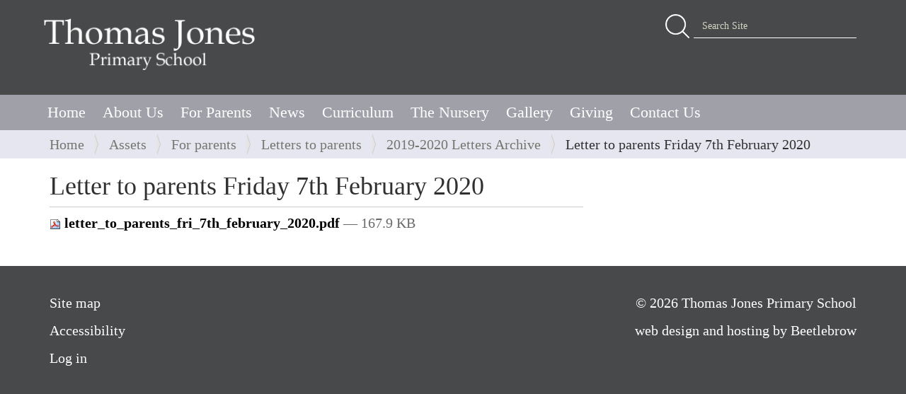

--- FILE ---
content_type: text/html;charset=utf-8
request_url: https://www.thomasjonesschool.org/assets/for-parents/letters-to-parents/2019-2020-letters-archive/letter_to_parents_fri_7th_february_2020.pdf/view
body_size: 39921
content:
<!DOCTYPE html>
<html xmlns="http://www.w3.org/1999/xhtml" lang="en-gb" xml:lang="en-gb">
  <head><meta http-equiv="Content-Type" content="text/html; charset=UTF-8" />
    <title>Letter to parents Friday 7th February 2020 — Thomas Jones Primary School</title>
    <link rel="shortcut icon" type="image/x-icon" href="/++theme++thomas-jones-school/template-overrides/favicon.ico" />
    <link rel="apple-touch-icon" sizes="57x57" href="/++theme++thomas-jones-school/template-overrides/apple-icon-57x57.png" />
    <link rel="apple-touch-icon" sizes="60x60" href="/++theme++thomas-jones-school/template-overrides/apple-icon-60x60.png" />
    <link rel="apple-touch-icon" sizes="72x72" href="/++theme++thomas-jones-school/template-overrides/apple-icon-72x72.png" />
    <link rel="apple-touch-icon" sizes="76x76" href="/++theme++thomas-jones-school/template-overrides/apple-icon-76x76.png" />
    <link rel="apple-touch-icon" sizes="114x114" href="/++theme++thomas-jones-school/template-overrides/apple-icon-114x114.png" />
    <link rel="apple-touch-icon" sizes="120x120" href="/++theme++thomas-jones-school/template-overrides/apple-icon-120x120.png" />
    <link rel="apple-touch-icon" sizes="144x144" href="/++theme++thomas-jones-school/template-overrides/apple-icon-144x144.png" />
    <link rel="apple-touch-icon" sizes="152x152" href="/++theme++thomas-jones-school/template-overrides/apple-icon-152x152.png" />
    <link rel="apple-touch-icon" sizes="180x180" href="/++theme++thomas-jones-school/template-overrides/apple-icon-180x180.png" />
    <link rel="icon" type="image/png" sizes="192x192" href="/++theme++thomas-jones-school/template-overrides/android-icon-192x192.png" />
    <link rel="icon" type="image/png" sizes="32x32" href="/++theme++thomas-jones-school/template-overrides/favicon-32x32.png" />
    <link rel="icon" type="image/png" sizes="96x96" href="/++theme++thomas-jones-school/template-overrides/favicon-96x96.png" />
    <link rel="icon" type="image/png" sizes="16x16" href="/++theme++thomas-jones-school/template-overrides/favicon-16x16.png" />
    <link rel="manifest" href="/++theme++thomas-jones-school/template-overrides/manifest.json" />
    <meta name="msapplication-TileColor" content="#ffffff" />
    <meta name="msapplication-TileImage" content="/++theme++thomas-jones-school/template-overrides/ms-icon-144x144.png" />
    <meta name="theme-color" content="#ffffff" />
  <meta name="twitter:card" content="summary" /><meta property="og:site_name" content="Thomas Jones Primary School" /><meta property="og:title" content="Letter to parents Friday 7th February 2020" /><meta property="og:type" content="website" /><meta property="og:description" content="" /><meta property="og:url" content="https://www.thomasjonesschool.org/assets/for-parents/letters-to-parents/2019-2020-letters-archive/letter_to_parents_fri_7th_february_2020.pdf/view" /><meta property="og:image" content="https://www.thomasjonesschool.org/logo.png" /><meta property="og:image:type" content="image/png" /><meta name="viewport" content="width=device-width, initial-scale=1.0" /><meta name="generator" content="Plone - http://plone.com" /><link rel="stylesheet" href="https://www.thomasjonesschool.org/++plone++production/++unique++2021-07-17T14:50:30.119201/default.css" data-bundle="production" /><link rel="stylesheet" href="https://www.thomasjonesschool.org/++plone++mediahub-static-files/++unique++2025-12-17%2018%3A59%3A16.029824/podcasthub.css" data-bundle="mediahub" /><link rel="stylesheet" href="https://www.thomasjonesschool.org/++plone++site-assets-static/++unique++2025-12-07%2019%3A12%3A29.649893/asset-functionality.css" data-bundle="siteassets" /><link rel="stylesheet" href="https://www.thomasjonesschool.org//++theme++thomas-jones-school/less/theme-compiled.css" data-bundle="diazo" /><link rel="canonical" href="https://www.thomasjonesschool.org/assets/for-parents/letters-to-parents/2019-2020-letters-archive/letter_to_parents_fri_7th_february_2020.pdf" /><link rel="search" href="https://www.thomasjonesschool.org/@@search" title="Search this site" /><script async="" src="https://www.googletagmanager.com/gtag/js?id=G-DEZZQ0V5HC"></script><script>
  window.dataLayer = window.dataLayer || [];
  function gtag(){dataLayer.push(arguments);}
  gtag('js', new Date());

  gtag('config', 'G-DEZZQ0V5HC');
</script><script>PORTAL_URL = 'https://www.thomasjonesschool.org';</script><script type="text/javascript" src="https://www.thomasjonesschool.org/++plone++production/++unique++2021-07-17T14:50:30.119201/default.js" data-bundle="production"></script><script type="text/javascript" src="https://www.thomasjonesschool.org/++plone++mediahub-static-files/++unique++2025-12-17%2018%3A59%3A16.029824/podcasthub.js" data-bundle="mediahub"></script><script type="text/javascript" src="https://www.thomasjonesschool.org/++plone++site-assets-static/++unique++2025-12-07%2019%3A12%3A29.649893/asset-functionality.js" data-bundle="siteassets"></script><script type="text/javascript" src="https://www.thomasjonesschool.org//++theme++thomas-jones-school/js/theme-compiled.js" data-bundle="diazo"></script></head>
  <body id="visual-portal-wrapper" class="frontend icons-on portaltype-file section-assets site-tjs subsection-for-parents subsection-for-parents-letters-to-parents subsection-for-parents-letters-to-parents-2019-2020-letters-archive template-file_view thumbs-on userrole-anonymous viewpermission-view" dir="ltr" data-base-url="https://www.thomasjonesschool.org/assets/for-parents/letters-to-parents/2019-2020-letters-archive/letter_to_parents_fri_7th_february_2020.pdf" data-view-url="https://www.thomasjonesschool.org/assets/for-parents/letters-to-parents/2019-2020-letters-archive/letter_to_parents_fri_7th_february_2020.pdf/view" data-portal-url="https://www.thomasjonesschool.org" data-i18ncatalogurl="https://www.thomasjonesschool.org/plonejsi18n" data-pat-plone-modal="{&quot;actionOptions&quot;: {&quot;displayInModal&quot;: false}}" data-pat-pickadate="{&quot;date&quot;: {&quot;selectYears&quot;: 200}, &quot;time&quot;: {&quot;interval&quot;: 5 } }"><section id="portal-toolbar">
    </section><div class="outer-wrapper">
      <header id="content-header" role="banner">
        <div class="container">
          
      <div id="portal-header">
    <a id="portal-logo" title="Thomas Jones Primary School" href="https://www.thomasjonesschool.org">
    <img src="/++plone++tjs.static/logo.png" alt="Thomas Jones Primary School" title="Thomas Jones Primary School" /></a>


<div id="portal-searchbox">

    <form id="searchGadget_form" action="https://www.thomasjonesschool.org/@@search" role="search" data-pat-livesearch="ajaxUrl:https://www.thomasjonesschool.org/@@ajax-search" class="pat-livesearch">

        <div class="LSBox">
        <label class="hiddenStructure" for="searchGadget">Search Site</label>
             
        <div class="searchSection">
            <input id="searchbox_currentfolder_only" class="noborder" type="checkbox" name="path" value="/tjs/assets/for-parents/letters-to-parents/2019-2020-letters-archive" />
            <label for="searchbox_currentfolder_only" style="cursor: pointer">only in current section</label>
        </div>
             
        <input name="SearchableText" type="text" size="18" id="searchGadget" title="Search Site" placeholder="Search Site" class="searchField" />

        <input class="searchButton" type="submit" value="Search" />

         </div>
    </form>

    <div id="portal-advanced-search" class="hiddenStructure">
        <a href="https://www.thomasjonesschool.org/@@search">Advanced Search…</a>
    </div>

</div>



</div>

    
          
        </div>
      </header>
      <div id="mainnavigation-wrapper">
        <div id="mainnavigation">

  <nav class="plone-navbar pat-navigationmarker" id="portal-globalnav-wrapper">
    <div class="container">
      <div class="plone-navbar-header">
        <button type="button" class="plone-navbar-toggle" data-toggle="collapse" data-target="#portal-globalnav-collapse">
          <span class="sr-only">Toggle navigation</span>
          <span class="icon-bar"></span>
          <span class="icon-bar"></span>
          <span class="icon-bar"></span>
        </button>
      </div>

      <div class="plone-collapse plone-navbar-collapse" id="portal-globalnav-collapse">
        <ul class="plone-nav plone-navbar-nav" id="portal-globalnav">
          <li class="index_html"><a href="https://www.thomasjonesschool.org" class="state-None">Home</a></li><li class="about-us has_subtree"><a href="https://www.thomasjonesschool.org/about-us" class="state-published" aria-haspopup="true">About Us</a><input id="navitem-about-us" type="checkbox" class="opener" /><label for="navitem-about-us" role="button" aria-label="About Us"></label><ul class="has_subtree dropdown"><li class="our-school"><a href="https://www.thomasjonesschool.org/about-us/our-school" class="state-published">Our School</a></li><li class="ethos-and-values"><a href="https://www.thomasjonesschool.org/about-us/ethos-and-values" class="state-published">Ethos and Values</a></li><li class="staff-team"><a href="https://www.thomasjonesschool.org/about-us/staff-team" class="state-published">Staff Team</a></li><li class="performance"><a href="https://www.thomasjonesschool.org/about-us/performance" class="state-published">Performance</a></li><li class="school-council"><a href="https://www.thomasjonesschool.org/about-us/school-council" class="state-published">School Council</a></li><li class="admissions"><a href="https://www.thomasjonesschool.org/about-us/admissions" class="state-published">Admissions</a></li><li class="governors"><a href="https://www.thomasjonesschool.org/about-us/governors" class="state-published">The Governing Board</a></li><li class="train-to-teach-with-us"><a href="https://www.thomasjonesschool.org/about-us/train-to-teach-with-us" class="state-published">Train to Teach with Us</a></li><li class="policies-and-statutory-information has_subtree"><a href="https://www.thomasjonesschool.org/about-us/policies-and-statutory-information" class="state-published" aria-haspopup="true">Policies and Statutory Information</a><input id="navitem-78fd1c81596746148df92d854f7762d8" type="checkbox" class="opener" /><label for="navitem-78fd1c81596746148df92d854f7762d8" role="button" aria-label="Policies and Statutory Information"></label><ul class="has_subtree dropdown"><li class="data-protection-and-freedom-of-information-policy"><a href="https://www.thomasjonesschool.org/about-us/policies-and-statutory-information/data-protection-and-freedom-of-information-policy" class="state-published">Data Protection and Freedom of Information Policy</a></li><li class="complaints-procedure"><a href="https://www.thomasjonesschool.org/about-us/policies-and-statutory-information/complaints-procedure" class="state-published">Complaints Procedure</a></li><li class="physical-education-and-sport-premium"><a href="https://www.thomasjonesschool.org/about-us/policies-and-statutory-information/physical-education-and-sport-premium" class="state-published">Physical Education and Sport Premium</a></li><li class="pupil-premium-and-pupil-outcomes"><a href="https://www.thomasjonesschool.org/about-us/policies-and-statutory-information/pupil-premium-and-pupil-outcomes" class="state-published">Pupil Premium and Pupil Outcomes</a></li><li class="safeguarding-and-child-protection"><a href="https://www.thomasjonesschool.org/about-us/policies-and-statutory-information/safeguarding-and-child-protection" class="state-published">Safeguarding and Child Protection</a></li><li class="equality-objectives-report-2021.pdf"><a href="https://www.thomasjonesschool.org/about-us/policies-and-statutory-information/equality-objectives-report-2021.pdf/view" class="state-">Equality Objectives Report 2021.pdf</a></li><li class="pupil-premium-grant-allocation-2019-2020.pdf"><a href="https://www.thomasjonesschool.org/about-us/policies-and-statutory-information/pupil-premium-grant-allocation-2019-2020.pdf/view" class="state-">Pupil Premium Grant Allocation 2019-2020 .pdf</a></li><li class="charging-and-remissions-january-2022-update-1.pdf"><a href="https://www.thomasjonesschool.org/about-us/policies-and-statutory-information/charging-and-remissions-january-2022-update-1.pdf/view" class="state-">Charging and Remissions January 2022 update.pdf</a></li><li class="charging-and-remissions"><a href="https://www.thomasjonesschool.org/about-us/policies-and-statutory-information/charging-and-remissions" class="state-published">Charging and Remissions</a></li><li class="charging-and-remissions-january-2022-update.pdf"><a href="https://www.thomasjonesschool.org/about-us/policies-and-statutory-information/charging-and-remissions-january-2022-update.pdf/view" class="state-">Charging and Remissions January 2022 update.pdf</a></li><li class="charging-and-remissions-1"><a href="https://www.thomasjonesschool.org/about-us/policies-and-statutory-information/charging-and-remissions-1" class="state-published">Charging and Remissions</a></li><li class="accessibility-objectives-report-2022.pdf"><a href="https://www.thomasjonesschool.org/about-us/policies-and-statutory-information/accessibility-objectives-report-2022.pdf/view" class="state-">Accessibility Objectives Report 2022.pdf</a></li><li class="pupil-premium-grant-allocation-2021.pdf"><a href="https://www.thomasjonesschool.org/about-us/policies-and-statutory-information/pupil-premium-grant-allocation-2021.pdf/view" class="state-">Pupil Premium Grant Allocation 2021.pdf</a></li><li class="relationships-education-rse-and-health-education"><a href="https://www.thomasjonesschool.org/about-us/policies-and-statutory-information/relationships-education-rse-and-health-education" class="state-published">Relationships Education, Relationships and Sex Education (RSE) and Health Education</a></li><li class="single-equality-objectives-report-2022.pdf"><a href="https://www.thomasjonesschool.org/about-us/policies-and-statutory-information/single-equality-objectives-report-2022.pdf/view" class="state-">Single Equality Objectives Report 2022.pdf</a></li><li class="special-needs-policy-september-2022.pdf"><a href="https://www.thomasjonesschool.org/about-us/policies-and-statutory-information/special-needs-policy-september-2022.pdf/view" class="state-">Special Needs Policy September 2022.pdf</a></li><li class="pupil-premium-strategy-statement-22-23-and-review-of-spending-21-22.pdf"><a href="https://www.thomasjonesschool.org/about-us/policies-and-statutory-information/pupil-premium-strategy-statement-22-23-and-review-of-spending-21-22.pdf/view" class="state-">Pupil Premium Strategy Statement 22-23 and Review of Spending 21-22.pdf</a></li><li class="pupil-premium-strategy-statement-decemver-2021-docx.pdf"><a href="https://www.thomasjonesschool.org/about-us/policies-and-statutory-information/pupil-premium-strategy-statement-decemver-2021-docx.pdf/view" class="state-">Pupil Premium Strategy statement Decemver 2021.docx.pdf</a></li><li class="equality-objectives-report-2022-autumn.pdf"><a href="https://www.thomasjonesschool.org/about-us/policies-and-statutory-information/equality-objectives-report-2022-autumn.pdf/view" class="state-">Equality Objectives Report 2022 autumn.pdf</a></li><li class="equality-objectives-report-2023.pdf"><a href="https://www.thomasjonesschool.org/about-us/policies-and-statutory-information/equality-objectives-report-2023.pdf/view" class="state-">Equality Objectives Report 2023.pdf</a></li><li class="pupil-premium-strategy-statement-23-24-and-review-of-spending-22-23.pdf"><a href="https://www.thomasjonesschool.org/about-us/policies-and-statutory-information/pupil-premium-strategy-statement-23-24-and-review-of-spending-22-23.pdf/view" class="state-">Pupil Premium Strategy Statement 23-24 and Review of Spending 22-23.pdf</a></li><li class="accessibility-objectives-report-25.pdf"><a href="https://www.thomasjonesschool.org/about-us/policies-and-statutory-information/accessibility-objectives-report-25.pdf/view" class="state-">Accessibility Objectives Report 2025</a></li><li class="thomas-jones-music-development-plan.pdf"><a href="https://www.thomasjonesschool.org/about-us/policies-and-statutory-information/thomas-jones-music-development-plan.pdf/view" class="state-">Thomas Jones Music Development Plan.pdf</a></li><li class="single-equality-policy-2024.pdf"><a href="https://www.thomasjonesschool.org/about-us/policies-and-statutory-information/single-equality-policy-2024.pdf/view" class="state-">Single Equality Policy 2024.pdf</a></li><li class="accessibility-objectives-report-25-1.pdf"><a href="https://www.thomasjonesschool.org/about-us/policies-and-statutory-information/accessibility-objectives-report-25-1.pdf/view" class="state-">Accessibility Objectives Report 25.pdf</a></li><li class="music-development-plan-2025.pdf"><a href="https://www.thomasjonesschool.org/about-us/policies-and-statutory-information/music-development-plan-2025.pdf/view" class="state-">Music Development Plan 2025.pdf</a></li><li class="personal-development-policy-july-2025.pdf"><a href="https://www.thomasjonesschool.org/about-us/policies-and-statutory-information/personal-development-policy-july-2025.pdf/view" class="state-">Personal Development Policy July 2025.pdf</a></li><li class="pupil-premium-data-report-2025.docx"><a href="https://www.thomasjonesschool.org/about-us/policies-and-statutory-information/pupil-premium-data-report-2025.docx/view" class="state-">Pupil Premium Data Report 2025.docx</a></li><li class="single-equality-objectives-report-2025.pdf"><a href="https://www.thomasjonesschool.org/about-us/policies-and-statutory-information/single-equality-objectives-report-2025.pdf/view" class="state-">Single Equality Objectives Report 2025.pdf</a></li><li class="special-needs-policy-october-2025.pdf"><a href="https://www.thomasjonesschool.org/about-us/policies-and-statutory-information/special-needs-policy-october-2025.pdf/view" class="state-">Special Needs Policy October 2025.pdf</a></li><li class="positive-behaviour-september-2025.pdf"><a href="https://www.thomasjonesschool.org/about-us/policies-and-statutory-information/positive-behaviour-september-2025.pdf/view" class="state-">Positive Behaviour September 2025.pdf</a></li><li class="positive-behaviour-september-2025-1.pdf"><a href="https://www.thomasjonesschool.org/about-us/policies-and-statutory-information/positive-behaviour-september-2025-1.pdf/view" class="state-">Positive Behaviour September 2025.pdf</a></li><li class="special-needs-policy-october-2025-1.pdf"><a href="https://www.thomasjonesschool.org/about-us/policies-and-statutory-information/special-needs-policy-october-2025-1.pdf/view" class="state-">Special Needs Policy October 2025.pdf</a></li></ul></li><li class="vacancies"><a href="https://www.thomasjonesschool.org/about-us/vacancies" class="state-published">Vacancies</a></li></ul></li><li class="for-parents has_subtree"><a href="https://www.thomasjonesschool.org/for-parents" class="state-published" aria-haspopup="true">For Parents</a><input id="navitem-for-parents" type="checkbox" class="opener" /><label for="navitem-for-parents" role="button" aria-label="For Parents"></label><ul class="has_subtree dropdown"><li class="letters-to-parents has_subtree"><a href="https://www.thomasjonesschool.org/for-parents/letters-to-parents" class="state-published" aria-haspopup="true">Letters to Parents</a><input id="navitem-d5bd35bdbb6d4d74966a812d4c302a09" type="checkbox" class="opener" /><label for="navitem-d5bd35bdbb6d4d74966a812d4c302a09" role="button" aria-label="Letters to Parents"></label><ul class="has_subtree dropdown"><li class="2020-2021-letters-archive"><a href="https://www.thomasjonesschool.org/for-parents/letters-to-parents/2020-2021-letters-archive" class="state-published">2020-2021 Letters Archive</a></li><li class="2021-2022-letters-archive"><a href="https://www.thomasjonesschool.org/for-parents/letters-to-parents/2021-2022-letters-archive" class="state-published">2021-2022 Letters Archive</a></li><li class="2022-23"><a href="https://www.thomasjonesschool.org/for-parents/letters-to-parents/2022-23" class="state-published">2022-2023 Letters Archive</a></li><li class="2023-2024-letters-archive"><a href="https://www.thomasjonesschool.org/for-parents/letters-to-parents/2023-2024-letters-archive" class="state-published">2023-2024 Letters Archive</a></li><li class="2024-2025"><a href="https://www.thomasjonesschool.org/for-parents/letters-to-parents/2024-2025" class="state-published">2024-2025 Letters Archive</a></li><li class="friday-18th-july-2025.pdf"><a href="https://www.thomasjonesschool.org/for-parents/letters-to-parents/friday-18th-july-2025.pdf/view" class="state-">Friday 18th July 2025</a></li><li class="friday-11th-july-2025.pdf"><a href="https://www.thomasjonesschool.org/for-parents/letters-to-parents/friday-11th-july-2025.pdf/view" class="state-">Friday 11th July 2025</a></li><li class="friday-27th-june-2025-use.pdf"><a href="https://www.thomasjonesschool.org/for-parents/letters-to-parents/friday-27th-june-2025-use.pdf/view" class="state-">Friday 27th June 2025</a></li><li class="friday-13th-june-2025-doc.pdf"><a href="https://www.thomasjonesschool.org/for-parents/letters-to-parents/friday-13th-june-2025-doc.pdf/view" class="state-">Friday 13th June 2025</a></li><li class="friday-23rd-may-2025-use.pdf"><a href="https://www.thomasjonesschool.org/for-parents/letters-to-parents/friday-23rd-may-2025-use.pdf/view" class="state-">Friday 23rd May 2025 </a></li><li class="friday-2nd-may-2025.pdf"><a href="https://www.thomasjonesschool.org/for-parents/letters-to-parents/friday-2nd-may-2025.pdf/view" class="state-">Friday 2nd May 2025</a></li><li class="friday-4th-april-2025.pdf"><a href="https://www.thomasjonesschool.org/for-parents/letters-to-parents/friday-4th-april-2025.pdf/view" class="state-">Friday 4th April 2025</a></li><li class="friday-28th-march-2025.pdf"><a href="https://www.thomasjonesschool.org/for-parents/letters-to-parents/friday-28th-march-2025.pdf/view" class="state-">Friday 28th March 2025</a></li><li class="friday-7th-march-2025.pdf"><a href="https://www.thomasjonesschool.org/for-parents/letters-to-parents/friday-7th-march-2025.pdf/view" class="state-">Friday 7th March 2025</a></li><li class="winter-highlights-2025.pdf"><a href="https://www.thomasjonesschool.org/for-parents/letters-to-parents/winter-highlights-2025.pdf/view" class="state-">Winter Highlights 2025</a></li><li class="friday-31st-january-2025.pdf"><a href="https://www.thomasjonesschool.org/for-parents/letters-to-parents/friday-31st-january-2025.pdf/view" class="state-">Friday 31st January 2025</a></li><li class="friday-17th-january-2025.pdf"><a href="https://www.thomasjonesschool.org/for-parents/letters-to-parents/friday-17th-january-2025.pdf/view" class="state-">Friday 17th January 2025</a></li><li class="highlights-of-2024.pdf"><a href="https://www.thomasjonesschool.org/for-parents/letters-to-parents/highlights-of-2024.pdf/view" class="state-">Highlights of 2024</a></li><li class="friday-20th-december-2024.pdf"><a href="https://www.thomasjonesschool.org/for-parents/letters-to-parents/friday-20th-december-2024.pdf/view" class="state-">Friday 20th December 2024</a></li><li class="friday-29th-nov-2024.pdf"><a href="https://www.thomasjonesschool.org/for-parents/letters-to-parents/friday-29th-nov-2024.pdf/view" class="state-">Friday 29th November 2024</a></li><li class="friday-15th-nov-2024.pdf"><a href="https://www.thomasjonesschool.org/for-parents/letters-to-parents/friday-15th-nov-2024.pdf/view" class="state-">Friday 15th November 2024</a></li><li class="friday-25th-october-2024-doc-1.pdf"><a href="https://www.thomasjonesschool.org/for-parents/letters-to-parents/friday-25th-october-2024-doc-1.pdf/view" class="state-">Friday 25th October 2024</a></li><li class="friday-4th-october-2024.pdf"><a href="https://www.thomasjonesschool.org/for-parents/letters-to-parents/friday-4th-october-2024.pdf/view" class="state-">Friday 4th October 2024</a></li><li class="friday-20th-september-2024-doc.pdf"><a href="https://www.thomasjonesschool.org/for-parents/letters-to-parents/friday-20th-september-2024-doc.pdf/view" class="state-">Friday 20th September 2024</a></li><li class="friday6th-september-2024-doc.pdf"><a href="https://www.thomasjonesschool.org/for-parents/letters-to-parents/friday6th-september-2024-doc.pdf/view" class="state-">Friday 6th September 2024</a></li></ul></li><li class="term-dates"><a href="https://www.thomasjonesschool.org/for-parents/term-dates" class="state-published">Term Dates</a></li><li class="uniform"><a href="https://www.thomasjonesschool.org/for-parents/uniform" class="state-published">Uniform</a></li><li class="lunches"><a href="https://www.thomasjonesschool.org/for-parents/lunches" class="state-published">Lunches</a></li><li class="before-and-after-school-provision"><a href="https://www.thomasjonesschool.org/for-parents/before-and-after-school-provision" class="state-published">Before and After School Provision</a></li><li class="emotional-wellbeing"><a href="https://www.thomasjonesschool.org/for-parents/emotional-wellbeing" class="state-published">Emotional Health and Wellbeing</a></li><li class="online-safety"><a href="https://www.thomasjonesschool.org/for-parents/online-safety" class="state-published">Online Safety</a></li><li class="parent-teacher-meetings"><a href="https://www.thomasjonesschool.org/for-parents/parent-teacher-meetings" class="state-published">Parent Teacher Meetings</a></li><li class="positive-behaviour"><a href="https://www.thomasjonesschool.org/for-parents/positive-behaviour" class="state-published">Positive Behaviour</a></li><li class="parent-carer-evaluation-results"><a href="https://www.thomasjonesschool.org/for-parents/parent-carer-evaluation-results" class="state-published">Parent/Carer Evaluation Results</a></li><li class="home-school-agreement"><a href="https://www.thomasjonesschool.org/for-parents/home-school-agreement" class="state-published">Home School Agreement</a></li><li class="special-educational-needs has_subtree"><a href="https://www.thomasjonesschool.org/for-parents/special-educational-needs" class="state-published" aria-haspopup="true">Special Educational Needs</a><input id="navitem-6dc84581d8f4417ebbdcca5b94cc97bc" type="checkbox" class="opener" /><label for="navitem-6dc84581d8f4417ebbdcca5b94cc97bc" role="button" aria-label="Special Educational Needs"></label><ul class="has_subtree dropdown"><li class="special-educational-needs-information-report"><a href="https://www.thomasjonesschool.org/for-parents/special-educational-needs/special-educational-needs-information-report" class="state-published">Special Educational Needs Information Report</a></li><li class="special-needs-policy-september-2022.pdf"><a href="https://www.thomasjonesschool.org/for-parents/special-educational-needs/special-needs-policy-september-2022.pdf/view" class="state-">Special Needs Policy September 2022.pdf</a></li><li class="send-information-report-autumn-2022.pdf"><a href="https://www.thomasjonesschool.org/for-parents/special-educational-needs/send-information-report-autumn-2022.pdf/view" class="state-">SEND Information Report Autumn 2022.pdf</a></li></ul></li></ul></li><li class="news"><a href="https://www.thomasjonesschool.org/news" class="state-published">News</a></li><li class="curriculum has_subtree"><a href="https://www.thomasjonesschool.org/curriculum" class="state-published" aria-haspopup="true">Curriculum</a><input id="navitem-curriculum" type="checkbox" class="opener" /><label for="navitem-curriculum" role="button" aria-label="Curriculum"></label><ul class="has_subtree dropdown"><li class="early-years-foundation-stage"><a href="https://www.thomasjonesschool.org/curriculum/early-years-foundation-stage" class="state-published">Early Years Foundation Stage</a></li><li class="subject-areas has_subtree"><a href="https://www.thomasjonesschool.org/curriculum/subject-areas" class="state-published" aria-haspopup="true">Subjects</a><input id="navitem-54282ca0aaf04e8d912451dabc1c678f" type="checkbox" class="opener" /><label for="navitem-54282ca0aaf04e8d912451dabc1c678f" role="button" aria-label="Subjects"></label><ul class="has_subtree dropdown"><li class="art"><a href="https://www.thomasjonesschool.org/curriculum/subject-areas/art" class="state-published">Art</a></li><li class="computing"><a href="https://www.thomasjonesschool.org/curriculum/subject-areas/computing" class="state-published">Computing</a></li><li class="design-technology"><a href="https://www.thomasjonesschool.org/curriculum/subject-areas/design-technology" class="state-published">Design Technology</a></li><li class="english"><a href="https://www.thomasjonesschool.org/curriculum/subject-areas/english" class="state-published">English</a></li><li class="french"><a href="https://www.thomasjonesschool.org/curriculum/subject-areas/french" class="state-published">French</a></li><li class="geography"><a href="https://www.thomasjonesschool.org/curriculum/subject-areas/geography" class="state-published">Geography</a></li><li class="history"><a href="https://www.thomasjonesschool.org/curriculum/subject-areas/history" class="state-published">History</a></li><li class="mathematics"><a href="https://www.thomasjonesschool.org/curriculum/subject-areas/mathematics" class="state-published">Mathematics</a></li><li class="music"><a href="https://www.thomasjonesschool.org/curriculum/subject-areas/music" class="state-published">Music</a></li><li class="physical-education"><a href="https://www.thomasjonesschool.org/curriculum/subject-areas/physical-education" class="state-published">Physical Education</a></li><li class="personal-development"><a href="https://www.thomasjonesschool.org/curriculum/subject-areas/personal-development" class="state-published">Personal Development</a></li><li class="religious-education"><a href="https://www.thomasjonesschool.org/curriculum/subject-areas/religious-education" class="state-published">Religious Education</a></li><li class="science"><a href="https://www.thomasjonesschool.org/curriculum/subject-areas/science" class="state-published">Science</a></li></ul></li><li class="curriculum-intent"><a href="https://www.thomasjonesschool.org/curriculum/curriculum-intent" class="state-published">Curriculum Intent, Implementation and Impact</a></li><li class="curriculum-maps"><a href="https://www.thomasjonesschool.org/curriculum/curriculum-maps" class="state-published">Curriculum Maps</a></li></ul></li><li class="the-nursery has_subtree"><a href="https://www.thomasjonesschool.org/the-nursery" class="state-published" aria-haspopup="true">The Nursery</a><input id="navitem-the-nursery" type="checkbox" class="opener" /><label for="navitem-the-nursery" role="button" aria-label="The Nursery"></label><ul class="has_subtree dropdown"><li class="nursery-admissions"><a href="https://www.thomasjonesschool.org/the-nursery/nursery-admissions" class="state-published">Nursery Admissions</a></li></ul></li><li class="gallery has_subtree"><a href="https://www.thomasjonesschool.org/gallery" class="state-published" aria-haspopup="true">Gallery</a><input id="navitem-gallery" type="checkbox" class="opener" /><label for="navitem-gallery" role="button" aria-label="Gallery"></label><ul class="has_subtree dropdown"><li class="christmas-2025"><a href="https://www.thomasjonesschool.org/gallery/christmas-2025" class="state-published">Christmas 2025</a></li><li class="year-5-class-assembly"><a href="https://www.thomasjonesschool.org/gallery/year-5-class-assembly" class="state-published">Year 5 Class Assembly</a></li><li class="harvest-2025"><a href="https://www.thomasjonesschool.org/gallery/harvest-2025" class="state-published">Harvest 2025</a></li><li class="treasure-island"><a href="https://www.thomasjonesschool.org/gallery/treasure-island" class="state-published">Treasure Island</a></li><li class="reception-class-assembly-3"><a href="https://www.thomasjonesschool.org/gallery/reception-class-assembly-3" class="state-published">Reception Class Assembly</a></li><li class="year-1-class-assembly-2"><a href="https://www.thomasjonesschool.org/gallery/year-1-class-assembly-2" class="state-published">Year 1 Class Assembly</a></li><li class="christmas-2024"><a href="https://www.thomasjonesschool.org/gallery/christmas-2024" class="state-published">Christmas 2024</a></li><li class="year-4-class-assembly"><a href="https://www.thomasjonesschool.org/gallery/year-4-class-assembly" class="state-published">Year 4 Class Assembly</a></li><li class="oliver"><a href="https://www.thomasjonesschool.org/gallery/oliver" class="state-published">Oliver!</a></li><li class="peter-pan"><a href="https://www.thomasjonesschool.org/gallery/peter-pan" class="state-published">Peter Pan</a></li><li class="the-lion-the-witch-and-the-wardrobe-1"><a href="https://www.thomasjonesschool.org/gallery/the-lion-the-witch-and-the-wardrobe-1" class="state-published">The Lion, The Witch and The Wardrobe</a></li><li class="past-and-present"><a href="https://www.thomasjonesschool.org/gallery/past-and-present" class="state-published">Pupils Past and Present</a></li><li class="non-uniform-day"><a href="https://www.thomasjonesschool.org/gallery/non-uniform-day" class="state-published">Non Uniform Day</a></li><li class="under-milk-wood"><a href="https://www.thomasjonesschool.org/gallery/under-milk-wood" class="state-published">Under Milk Wood</a></li></ul></li><li class="giving has_subtree"><a href="https://www.thomasjonesschool.org/giving" class="state-published" aria-haspopup="true">Giving</a><input id="navitem-giving" type="checkbox" class="opener" /><label for="navitem-giving" role="button" aria-label="Giving"></label><ul class="has_subtree dropdown"><li class="fundraising"><a href="https://www.thomasjonesschool.org/giving/fundraising" class="state-published">The Patron Scheme</a></li><li class="friends-of-thomas-jones-association"><a href="https://www.thomasjonesschool.org/giving/friends-of-thomas-jones-association" class="state-published">Friends of Thomas Jones Association</a></li><li class="amazon-wish-lists"><a href="https://www.thomasjonesschool.org/giving/amazon-wish-lists" class="state-published">Amazon Wish Lists</a></li><li class="easy-fundraising"><a href="https://www.thomasjonesschool.org/giving/easy-fundraising" class="state-published">Easy Fundraising</a></li></ul></li><li class="contact-us"><a href="https://www.thomasjonesschool.org/contact-us" class="state-published">Contact Us</a></li>
        </ul>
      </div>
    </div>
  </nav>


</div>
      </div>
      <div id="above-content-wrapper">
          <div id="viewlet-above-content"><nav id="portal-breadcrumbs" class="plone-breadcrumb">
  <div class="container">
    <span id="breadcrumbs-you-are-here" class="hiddenStructure">You are here:</span>
    <ol aria-labelledby="breadcrumbs-you-are-here">
      <li id="breadcrumbs-home">
        <a href="https://www.thomasjonesschool.org">Home</a>
      </li>
      <li id="breadcrumbs-1">
        
          <a href="https://www.thomasjonesschool.org/assets">Assets</a>
          
        
      </li>
      <li id="breadcrumbs-2">
        
          <a href="https://www.thomasjonesschool.org/assets/for-parents">For parents</a>
          
        
      </li>
      <li id="breadcrumbs-3">
        
          <a href="https://www.thomasjonesschool.org/assets/for-parents/letters-to-parents">Letters to parents</a>
          
        
      </li>
      <li id="breadcrumbs-4">
        
          <a href="https://www.thomasjonesschool.org/assets/for-parents/letters-to-parents/2019-2020-letters-archive">2019-2020 Letters Archive</a>
          
        
      </li>
      <li id="breadcrumbs-5">
        
          
          <span id="breadcrumbs-current">Letter to parents Friday 7th February 2020</span>
        
      </li>
    </ol>
  </div>
</nav>
</div>
      </div>
      <div class="container">

        <div class="row">
          <aside id="global_statusmessage">
      

      <div>
      </div>
    </aside>
        </div>
        <main id="main-container" class="row row-offcanvas row-offcanvas-right" role="main">
          <div id="sidebar" class="col-xs-6 col-sm-3 sidebar-offcanvas">
          <aside id="portal-column-one">
              <div class="portletWrapper" id="portletwrapper-706c6f6e652e6c656674636f6c756d6e0a636f6e746578740a2f746a730a6c6162656c5f6c6566745f636f6c756d6e5f6d65646961" data-portlethash="706c6f6e652e6c656674636f6c756d6e0a636f6e746578740a2f746a730a6c6162656c5f6c6566745f636f6c756d6e5f6d65646961"><div class="left-column-images-outer-box">
  
</div>
</div>
          </aside>
        </div>
          

    

    <div class="col-xs-12 col-sm-9">
      <!-- <p class="pull-right visible-xs">
        <button type="button" class="btn btn-primary btn-xs" data-toggle="offcanvas">Toggle nav</button>
      </p> -->
      <div class="row">
        <div class="col-xs-12 col-sm-12">
          <article id="content">

          

          <header>
            <div id="viewlet-above-content-title"><span id="social-tags-body" style="display: none" itemscope="" itemtype="http://schema.org/WebPage">
  <span itemprop="name">Letter to parents Friday 7th February 2020</span>
  <span itemprop="description"></span>
  <span itemprop="url">https://www.thomasjonesschool.org/assets/for-parents/letters-to-parents/2019-2020-letters-archive/letter_to_parents_fri_7th_february_2020.pdf/view</span>
  <span itemprop="image">https://www.thomasjonesschool.org/logo.png</span>
</span>
</div>
            
              <h1 class="documentFirstHeading">Letter to parents Friday 7th February 2020</h1>

            
            <div id="viewlet-below-content-title">

</div>

            
              

            
          </header>

          <div id="viewlet-above-content-body"></div>
          <div id="content-core">
            

  <p>
    <a href="https://www.thomasjonesschool.org/assets/for-parents/letters-to-parents/2019-2020-letters-archive/letter_to_parents_fri_7th_february_2020.pdf/@@download/file/letter_to_parents_fri_7th_february_2020.pdf">
      <img border="0" src="++resource++mimetype.icons/++resource++mimetype.icons/pdf.png" alt="application/pdf" />
      letter_to_parents_fri_7th_february_2020.pdf
    </a>
    <span class="discreet">— 167.9 KB</span>
  </p>

  

  

  



          </div>
          <div id="viewlet-below-content-body">



    <div class="visualClear"><!-- --></div>

    <div class="documentActions">
        

        

    </div>

</div>

          
        </article>
        </div>
      </div>
      <footer class="row">
        <div class="col-xs-12 col-sm-12">
          <div id="viewlet-below-content">




</div>
        </div>
      </footer>
    </div>
  
          <div id="column2-container">
          </div>
        </main><!--/row-->
      </div><!--/container-->
    </div><!--/outer-wrapper --><footer id="portal-footer-wrapper" role="contentinfo">
      <div class="container" id="portal-footer">
      <div class="row" id="tjs">
	<div class="two-col" id="link-col">
    <div>
      <a href="/sitemap">Site map</a>
    </div>
    <div>
      <a href="/accessibility-info">Accessibility</a>
    </div>
    <!--<div>
      <a href="/@@cookies">Cookies</a>
    </div>-->
    <div>
      <a title="Log in" data-pat-plone-modal="{&quot;prependContent&quot;: &quot;.portalMessage&quot;, &quot;title&quot;: &quot;Log in&quot;, &quot;width&quot;: &quot;26em&quot;, &quot;actionOptions&quot;: {&quot;redirectOnResponse&quot;: true}}" id="personaltools-login" href="/login" class="pat-plone-modal">Log in</a>
    </div>
	</div>
	<div class="two-col">
	  <div>
      ©
      2026
      Thomas Jones Primary School
    </div>
    <div>
      <a href="http://www.beetlebrow.co.uk">web design and hosting by Beetlebrow</a>
    </div>
	</div>
</div>

    </div>
    </footer></body>
</html>

--- FILE ---
content_type: text/css; charset=utf-8
request_url: https://www.thomasjonesschool.org/++plone++site-assets-static/++unique++2025-12-07%2019%3A12%3A29.649893/asset-functionality.css
body_size: 1622
content:
/* Beetle Carousel styles */
.beetle-carousel-outer-box {
    position:relative;
    top:0;
    left:0;
    width:100%;
    height:auto;
    min-height:150px;
    overflow:hidden;
}
.beetle-carousel-image-box {
    position:absolute;
    left:-5000px;
    width:100%;
}
.beetle-carousel-image-box:first-of-type {
    left:0;
}
.beetle-carousel-image-box img {
  width:100%;
  height:auto;
  display:block;
}
.beetle-carousel-caption {
    width:25%;
    height:auto;
    min-width:150px;
    background-color:#000;
    color:#fff;
    opacity:0.6;
    position:absolute;
    top:60%;
    left:50px;
    z-index:4;
    padding:10px;
    box-sizing:border-box;
}

/* Left/right column portlet styles */
.left-column-images-outer-box {
    margin-bottom:20px;
}
.left-column-image {
    margin-bottom:10px;
}
ul.resources-list {
    list-style-type:none;
    padding-left:0;
    margin-bottom:20px;
}
ul.resources-list li {
    text-align:center;
    padding: 8px 0;
    border-bottom:1px solid #F0F0F0;
}
ul.resources-list li:first-of-type {
    font-weight:bold;
    color:#000;
}

/* Assets buttons styles */
#assets-manager {
    position:relative;
}
#assets-buttons {
    display:none;
    position:absolute;
    top:0px;
    left:120px;
    border:1px solid #222;
    border-width:1px 1px 0 1px;
    padding:0;
}
#assets-buttons div {
    font-size:0.7em;
    border-bottom:1px solid #222;
    background-color:#bbb;
    color:#000;
    padding:2px 4px;
    cursor:pointer;
}
#assets-buttons div:hover {
    background-color:#eee;
    color:#000;
}
.highlit-button {
    background-color: #000;
}


--- FILE ---
content_type: application/javascript
request_url: https://www.thomasjonesschool.org/++plone++mediahub-static-files/++unique++2025-12-17%2018%3A59%3A16.029824/podcasthub.js
body_size: 8560
content:
+function ($) {
  'use strict';
  $(document).ready(function() {
    function updatePageDisplayFromJSON() {
      var json = getJSON();
      var html = "";
      for (var i = 0; i < json.length; i++) {
        html += makeEditEmbedHTML(json[i].id, json[i].heading);
      }
      $("#podcast-list").append(html);
      // The hiddenItem class is used tio identify newly created items, which are hidden initially, then fade in.
      $(".ph-embed-list-item").removeClass("hiddenItem");
    }
    function makeEditEmbedHTML(id, heading) {
      return "<div class=\"ph-embed-list-item hiddenItem\" id=\"" + id + "\"><span class=\"embed-head\">" + heading + "</span><span class=\"ph-icon icon-edit\" /><span class=\"ph-icon glyphicon glyphicon-trash\" /></div>";
    }
    function verifyInput() {
      const fields = ["embed_heading","embed_summary","embed_code"];
      var noerror = true;
      for (var i = 0; i < fields.length; i++) {
        if (!$("#" + fields[i]).val()) {
          $("#" + fields[i]).parents(".ph-form-row").first().addClass("ph-error");
          noerror = false;
        } else {
          $("#" + fields[i]).parents(".ph-form-row").first().removeClass("ph-error");
        }
      }
      if (!noerror) {
        alert("Please complete the missing fields now highlighted.")
      }
      return noerror;
    }
    function updateJSONFieldFromInput() {
      var json = getJSON();
      var updating = false;
      // Check whether this is an existing embed being edited.
      var highest = 0;
      for (var i = 0; i < json.length; i++) {
        var tmp = json[i].id.split("-");
        if (tmp[1] > highest) {
          highest = tmp[1];
        }
        if ($("#embed_id").val() && json[i].id == $("#embed_id").val()) {
          updating = true;
          json[i].heading = $("#embed_heading").val();
          json[i].summary = $("#embed_summary").val();
          json[i].code = $("#embed_code").val();
          break;
        }
      }
      if (!updating) {
        var newid = (highest <= json.length?json.length + 1:(parseInt(highest) + 1));
        json.push({
          'id':'embed-' + newid,
          'heading':$("#embed_heading").val(),
          'summary':$("#embed_summary").val(),
          'code':$("#embed_code").val()
        });
      }
      $("#form-widgets-podcast_data").val(JSON.stringify(json));
    }
    function updatePageDisplayFromInput() {
      var json = getJSON();
      var updating = false;
      var highest = 0;
      // Check whether this is an existing embed being edited.
      for (var i = 0; i < json.length; i++) {
        var tmp = json[i].id.split("-");
        if (tmp[1] > highest) {
          highest = tmp[1];
        }
        if ($("#embed_id").val() && json[i].id == $("#embed_id").val()) {
          updating = true;
          $("#" + $("#embed_id").val() + " > .embed-head").text($("#embed_heading").val());
          $("#" + $("#embed_id").val()).removeClass("ph-editing");
          clearEmbedAdderFormAndHide();
        }
      }
      if (!updating) {
        // By the time this runs, the JSON has been updated, so the highest ID in the JSON is already for this element.
        // That's why the JSON version above has +1 and this version does not.
        var newid = (highest <= json.length?json.length:(parseInt(highest)));
        var html = makeEditEmbedHTML("embed-" + newid, $("#embed_heading").val());
        $("#podcast-list").append(html);
        $(".ph-embed-list-item.hiddenItem").fadeIn("slow", function() {
          $(this).removeClass("hiddenItem");
          clearEmbedAdderFormAndHide();
//          $("#podcast-list").sortable("refresh");
        });
      }
    }
    function clearEmbedAdderFormAndHide() {
      $("#embed_id").val("");
      $("#embed_heading").val("");
      $("#embed_summary").val("");
      $("#embed_code").val("");
      $("#embed-editor").fadeOut("fast");
    }
    function insertValuesIntoFormAndShow(id) {
      var json = getJSON();
      for (var i = 0; i < json.length; i++) {
        if (json[i].id == id) {
          $("#embed_heading").val(json[i].heading);
          $("#embed_summary").val(json[i].summary);
          $("#embed_code").val(json[i].code);
          $("#embed_id").val(json[i].id);
          $("#embed-editor").fadeIn("slow");
          break;
        }
      }
    }
    function removeEmbedFromJSONAndPageListing(id) {
      var json = getJSON();
      for (var i = 0; i < json.length; i++) {
        if (json[i].id == id) {
          json.splice(i,1);
          break;
        }
      }
      $("#" + id).fadeOut("fast", function() {
        $(this).remove();
        $("#form-widgets-podcast_data").val(JSON.stringify(json));
      });
    }
    function reorderJSONArray() {
      var json = getJSON();
      var new_json = []
      $(".ph-embed-list-item").each(function(i, obj) {
        INNER:
        for (var i = 0; i < json.length; i++) {
          if ($(obj).attr("id") == json[i].id) {
            new_json = new_json.concat(json.splice(i, 1));
            break INNER;
          }
        }
      });
      return new_json;
    }
    function getJSON() {
      if ($("#form-widgets-podcast_data").val()) {
        return JSON.parse($("#form-widgets-podcast_data").val());
      }
      return [];
    }

    // Event handler definitions
    // Show the embed adder form
    $("#ph-adder").on("click", function() {
      $("#embed-editor").fadeToggle("slow");
    });
    // Disable submitting the entire edit form on pressing carriage return in the podcast adding form fields.
    $("#embed_summary, #embed_heading").on("keydown", function(e) {
      if (e.keyCode == 13) {
        return false;
      }
    });
    // Add a new podcast to the page and JSON, or amend the values of ean existing one.
    $("#ph-verify").on("click", function() {
      if (verifyInput()) {
        updateJSONFieldFromInput();
        updatePageDisplayFromInput();
      }
      return false;
    });
    // Activate the edit and delete functions of individual podcasts.
    $("#podcast-list").on("click", ".ph-icon", function(e) {
      if (!$(e.target).parent().hasClass("ph-editing")) {
        if ($(e.target).hasClass("icon-edit")) {
          $(e.target).parent().addClass("ph-editing");
          insertValuesIntoFormAndShow($(e.target).parent().attr("id"))
        } else if ($(e.target).hasClass("glyphicon-trash")) {
          if (confirm("Are you sure you want to remove this podcast from the page?")) {
            removeEmbedFromJSONAndPageListing($(e.target).parent().attr("id"));
          }
        }
      }
    });
    // Render the listings for the page in edit form
    if ($("#embed-editor").is("div")) {
      updatePageDisplayFromJSON();
      // Make the edit list items Drag and drop sortable
      $("#podcast-list").sortable({
        opacity:0.7,
        update:function(event,ui) {
          var newdata = JSON.stringify(reorderJSONArray());
          $("#form-widgets-podcast_data").val(newdata);
        }
      });
//      $("#podcast-list").sortable("refresh")
    }

    // Some view page functionality
    function resetAllEmbeds() {
      $(".ph-listing-item iframe").each(function(i, obj) {
        $(obj).attr("src", $(obj).attr("src").replace("auto_play=true", "auto_play=false"));
      });
      $(".ph-listing-item > .hiddenItem").css("display", "none");
    }
    function openAndPlayEmbed(obj) {
      $(obj).find("iframe").first().attr("src", $(obj).find("iframe").first().attr("src").replace("auto_play=false", "auto_play=true"));
      $(obj).children(".hiddenItem").show("2000");
    }
    function closeAndStopEmbed(obj) {
      $(obj).find("iframe").first().attr("src", $(obj).find("iframe").first().attr("src").replace("auto_play=true", "auto_play=false"));
      $(obj).children(".hiddenItem").hide("1000");
    }

    if ($(".gallery-image").first().is("div")) {
      $(".gallery-image img").each(function() {
        $(this).height(parseInt($(this).parent("div").css("padding-bottom")));
      });
    }
    $(".ph-listing-item").on("click", function() {
      if ($(this).find("iframe").first().is("iframe")) {
        if ($(this).find("iframe").first().attr("src").indexOf("auto_play=true") == -1) {
          resetAllEmbeds();
          openAndPlayEmbed(this);
        } else {
          closeAndStopEmbed(this);
        }
      }
      console.log("Invalid embed code used");
    });
    // Fix assets display on special album view pages
    $("#column2-container").before($("#sidebar").detach());
  });
}(jQuery);

